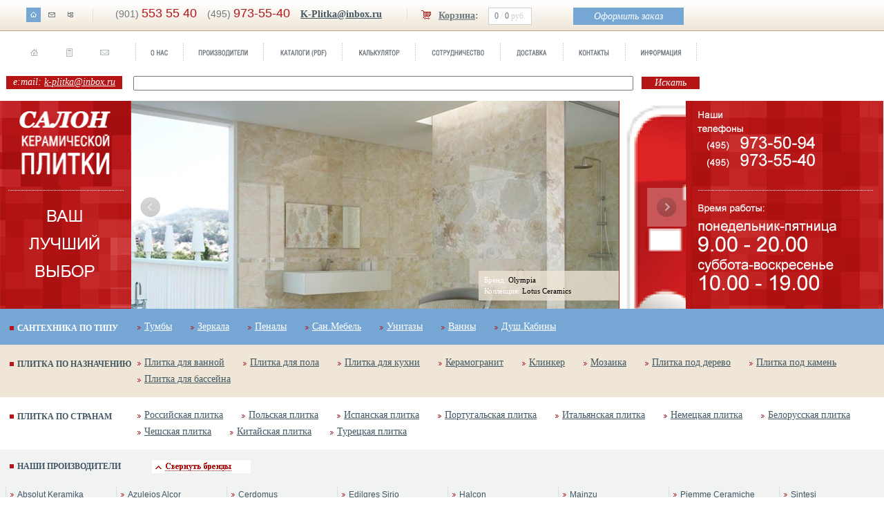

--- FILE ---
content_type: text/html; charset=Windows-1251
request_url: https://keramicheskaja-plitka.com/salon-plitki/collections/?c=1329
body_size: 11258
content:
<!DOCTYPE html PUBLIC "-//W3C//DTD XHTML 1.0 Transitional//EN"
    "http://www.w3.org/TR/xhtml1/DTD/xhtml1-transitional.dtd">

<html xmlns="http://www.w3.org/1999/xhtml" xml:lang="en" lang="en">

<head>
  <title>Pasion Lila Halcon - Испанская плитка - Пасион Лила Халькон: купить в Москве. Продажа 7 товаров коллекции по цене от 1474 до 1714 руб. за м&sup2;. У нас регулярно скидки, акции, распродажа. Стоимость, цены, прайс: смотрите на сайте.</title>
  <meta name="description" content="Испанская плитка Halcon Pasion Lila - Халькон Пасион Лила: купить в Москве у официального поставщика. Интернет-магазин с круглосуточным заказом, быстрая доставка по всей России." />
  <meta name="keywords" content="Pasion Lila, Halcon, Пасион Лила, Халькон, Испанская плитка" />
  <meta http-equiv="Content-Type" content="text/html; charset=Windows-1251" />
  <link rel="stylesheet" href="/style/sitestyle.css" type="text/css" />
  <link rel="stylesheet" href="/style/lsstyle.css" type="text/css" />
    <script type="text/javascript" src="/js/jquery.min.js"></script>
    <script type="text/javascript" src="/fancybox/jquery.fancybox-1.3.4.pack.js"></script>
    <script type="text/javascript" src="/fancybox/jquery.fancybox-1.3.4.pack.js"></script>
    <script type="text/javascript" src="/js/site/catalogsearch.js"></script>
    <script type="text/javascript" src="/js/jquery.bxslider.min.js"></script>
        <script type="text/javascript">
    <!--
       !window.jQuery && document.write('<script type="text/javascript" src="jquery-1.4.3.min.js"><\/script>');
    // -->
    </script>
    <script type="text/javascript" src="/fancybox/jquery.mousewheel-3.0.4.pack.js"></script>
    <link rel="stylesheet" type="text/css" href="/fancybox/jquery.fancybox-1.3.4.css" media="screen" />
    
    <link rel="shortcut icon" type="image/x-icon" href="/img/site_img/favicon.ico" />
    <link rel="icon" type="image/x-icon" href="/img/site_img/favicon.ico" />
    <script type="text/javascript" src="/js/lib_lite.js"></script>
    <script type="text/javascript" src="/js/site/menu.js"></script>

        <script type="text/javascript" src="/js/ajax.js"></script>
    <script type="text/javascript" src="/js/site/cart.js"></script>
        <script type="text/javascript" src="/js/site/cart_fly.js"></script>
                <script type="text/javascript">
    <!--
    $(document).ready(function() { $("a.catFoto").fancybox( {'transitionIn':'elastic','transitionOut':'elastic','speedIn':600,'speedOut':200, 'hideOnContentClick': true}); });
    // -->
    </script>
      
  <script type="text/javascript">
  <!--
  $(document).ready(function(){
      $(":header.bHdr").wrap("<table cellpadding='0' cellspacing='0' class='tbHdr'><tbody><tr><td style='width: 1000px'></td></tr></tbody></table>");
      $("table.tbHdr td").after("<td align='right' style='padding-bottom: 5px'><a href='javascript:void(0)'>Подробнее</a></td>");
      var onclick = $(".bHdr");
      var setOnclick = $(".tbHdr");
      for(i=0; i<onclick.length; i++){
        $(setOnclick[i]).attr("onclick",$(onclick[i]).attr("rel"));
      }
    });
    function toogle_norm(o)
    {
      $(o).next().toggle("fast");
      var aEl = $(o).children().children().children().next().children();
      if(aEl[0].innerHTML = (aEl[0].innerHTML == 'Подробнее') ? 'Скрыть' : 'Подробнее');
      $(o).toggleClass("tbHdrSel");
    }
    function toogle_next(o)
    {
      $(o).next().next().toggle("fast");
      var aEl = $(o).children().children().children().next().children();
      if(aEl[0].innerHTML = (aEl[0].innerHTML == 'Подробнее') ? 'Скрыть' : 'Подробнее');
      $(o).toggleClass("tbHdrSel");
    }
    $(document).ready(function() {
        $('.bxslider').bxSlider({speed:500,auto:true,autoStart:true,pause:5000,minSlides:2,maxSlides:4,pager:false});

        /* Разбиение списка производителей */
        $('div#divBMenu > ul').splitList(8);
    });
  // -->
  </script>
</head>
<body onLoad="initMenuCatalog();">

<div class="top-bar">
    <div class="top-bar_inside">
        <div class="top-bar_navigation">
            <a class="ic-nav-home active" href="/"></a>
            <a class="ic-nav-email" href="/salon-plitki/feedback/"></a>
            <a class="ic-nav-sitemap" href="#"></a>
        </div>
        <ul class="top-bar_contacts">
            <li><font>(901)</font> <big>553 55 40</big></li>
            <li><font>(495)</font> <big>973-55-40</big></li>
            <li><a href="#"><span class="__cf_email__" data-cfemail="e4afc9b4888d908f85a48d8a868b9cca9691">[email&#160;protected]</span></a></li>
        </ul>
        <div class="top-bar_basket" id="cartInfoObj"><!--
<a href="/salon-plitki/cart/">Корзина товаров:</a><br />
<span>0</span> товаров<br /><span>0</span> рублей
-->
<a href="javascript:void(0);" class="btn-blue">Оформить заказ</a>
<a href="/salon-plitki/cart/">Корзина</a>:
<div class="top-bar_counter">
    0 <font>/</font> 0 <font>руб.</font>
</div>
</div>
    </div>
</div>

<div class="mainDiv">
    <div class="mainMenu">
        <div class="icons">
            <a href="/"><img src="/img/icons/home.gif" width="13" height="12" alt="" /></a>
            <a href="/salon-plitki/calculator/"><img src="/img/icons/calc.gif" width="13" height="12" alt="" /></a>
            <a href="/salon-plitki/feedback/"><img src="/img/icons/mail.gif" width="13" height="12" alt="" /></a>
        </div>
        <div class="menu">
            <img src="/img/icons/tab1.gif" width="7" height="26" alt="" /><a href="/salon-plitki/aboutas/"><img src="/img/userimg/menu/menu1.gif" width="62" height="21" alt="" /></a><img src="/img/icons/tab1.gif" width="7" height="26" alt="" /><a href="/salon-plitki/brands/"><img src="/img/userimg/menu/menu2.gif" width="109" height="21" alt="" /></a><img src="/img/icons/tab1.gif" width="7" height="26" alt="" /><a href="/salon-plitki/catalogs/"><img src="/img/userimg/menu/menu3.gif" width="107" height="21" alt="" /></a><img src="/img/icons/tab1.gif" width="7" height="26" alt="" /><a href="/salon-plitki/calculator/"><img src="/img/userimg/menu/menu4.gif" width="99" height="21" alt="" /></a><img src="/img/icons/tab1.gif" width="7" height="26" alt="" /><a href="/salon-plitki/cooperation/"><img src="/img/userimg/menu/menu5.gif" width="116" height="21" alt="" /></a><img src="/img/icons/tab1.gif" width="7" height="26" alt="" /><a href="/salon-plitki/delivery/"><img src="/img/userimg/menu/menu6.gif" width="84" height="21" alt="" /></a><img src="/img/icons/tab1.gif" width="7" height="26" alt="" /><a href="/salon-plitki/contacts/"><img src="/img/userimg/menu/menu7.gif" width="83" height="21" alt="" /></a><img src="/img/icons/tab1.gif" width="7" height="26" alt="" /><a href="/salon-plitki/info/"><img src="/img/userimg/menu/menu8.gif" width="96" height="21" alt="" /></a><img src="/img/icons/tab1.gif" width="7" height="26" alt="" />            <form method="post" action="/salon-plitki/search/" name="fsearch" style="margin: 22px 0 15px 0">
  <input type="hidden" value="word" name="faction"/>
  <input type="hidden" name="w[]" value="all" />
  <input name="q" type="text" style="width: 716px; font: normal 12px tahoma" onkeyup="matchSearch(event);" value=""/><input type="submit" value="Искать" style="cursor: pointer; margin-left: 12px; border: none; background: #b61515; width: 84px; font: italic 14px 'Times New Roman'; color: #fff" />
</form>

        </div>
        <div class="head-mail">e:mail: <a href="/cdn-cgi/l/email-protection#42296f322e2b362923022b2c202d3a6c3037"><span class="__cf_email__" data-cfemail="107b3d607c79647b7150797e727f683e6265">[email&#160;protected]</span></a></div>
    </div>
    <div id="res_search" style="z-index: 10000; display:none; position:absolute; left:193px; top:85px; width:717px; background-color:#fff; border:1px solid #616161;"></div>
        <div class="head">
        <div class="left">
            <a href="/"><img src="/img/logo.gif" width="191" height="124" alt="" /></a>
        </div>
        <div class="right"></div>
        <div class="center">
            <div class="slider">
                <ul class="bxslider">
                                        <li>
                        <a href="/salon-plitki/collections/?c=1815"><img src="/upload/catalog/28/1caae3ec251baa1d7f70057977b91d6f.jpg" alt="Novabell"/>
                            <span class="slider-info">
                                <span>Бренд: <b>Magnifica</b></span>
                                <span>Коллекция:  <b>Novabell</b></span>
                            </span>
                        </a>
                    </li>
                                        <li>
                        <a href="/salon-plitki/collections/?c=1798"><img src="/upload/catalog/16/cifre_vodevil_interior001.jpg" alt="Cifre Ceramica"/>
                            <span class="slider-info">
                                <span>Бренд: <b>Vodevil</b></span>
                                <span>Коллекция:  <b>Cifre Ceramica</b></span>
                            </span>
                        </a>
                    </li>
                                        <li>
                        <a href="/salon-plitki/collections/?c=1792"><img src="/upload/catalog/12/lotus_olympia_diz_1_enl.jpg" alt="Lotus Ceramics"/>
                            <span class="slider-info">
                                <span>Бренд: <b>Olympia</b></span>
                                <span>Коллекция:  <b>Lotus Ceramics</b></span>
                            </span>
                        </a>
                    </li>
                                        <li>
                        <a href="/salon-plitki/collections/?c=1655"><img src="/upload/catalog/13/sk10(79)(101).png" alt="Cisa"/>
                            <span class="slider-info">
                                <span>Бренд: <b>Xilema</b></span>
                                <span>Коллекция:  <b>Cisa</b></span>
                            </span>
                        </a>
                    </li>
                                        <li>
                        <a href="/salon-plitki/collections/?c=1006"><img src="/upload/catalog/26/plaza_silk_beige_int-1.jpg" alt="Plaza"/>
                            <span class="slider-info">
                                <span>Бренд: <b>Silk beige</b></span>
                                <span>Коллекция:  <b>Plaza</b></span>
                            </span>
                        </a>
                    </li>
                                        <li>
                        <a href="/salon-plitki/collections/?c=180"><img src="/upload/catalog/6/sk10(20).png" alt="Aranda Ceramicas"/>
                            <span class="slider-info">
                                <span>Бренд: <b>Elegance</b></span>
                                <span>Коллекция:  <b>Aranda Ceramicas</b></span>
                            </span>
                        </a>
                    </li>
                                        <li>
                        <a href="/salon-plitki/collections/?c=1717"><img src="/upload/catalog/20/1321_big_719a1fe806e27d9ae7847e7952e91c15.jpg" alt="М-Квадрат"/>
                            <span class="slider-info">
                                <span>Бренд: <b>Капри</b></span>
                                <span>Коллекция:  <b>М-Квадрат</b></span>
                            </span>
                        </a>
                    </li>
                                        <li>
                        <a href="/salon-plitki/collections/?c=2183"><img src="/upload/catalog/0/4461CFEA-CEAF-4A61-BD31-652BEF40D3FA.png" alt="Absolut Keramika"/>
                            <span class="slider-info">
                                <span>Бренд: <b>CELEBES</b></span>
                                <span>Коллекция:  <b>Absolut Keramika</b></span>
                            </span>
                        </a>
                    </li>
                                        <li>
                        <a href="/salon-plitki/collections/?c=1274"><img src="/upload/catalog/10/sk10(15).png" alt="Ceramicalcora"/>
                            <span class="slider-info">
                                <span>Бренд: <b>Sahara</b></span>
                                <span>Коллекция:  <b>Ceramicalcora</b></span>
                            </span>
                        </a>
                    </li>
                                        <li>
                        <a href="/salon-plitki/collections/?c=306"><img src="/upload/catalog/7/161_big(1)(1).jpg" alt="Plaza"/>
                            <span class="slider-info">
                                <span>Бренд: <b>Majestic</b></span>
                                <span>Коллекция:  <b>Plaza</b></span>
                            </span>
                        </a>
                    </li>
                                    </ul>
            </div>
        </div>
    </div>
    <div class="countryMenu countryMenu-first" style="background:none repeat scroll 0 0 #75a6d4;">
        <div class="hdr"><strong>Сантехника по типу</strong></div>
        <div class="menu">
          <ul>
            <li><a href="http://san.keramicheskaja-plitka.com/shop/?cid=2">Тумбы</a></li>
            <li><a href="http://san.keramicheskaja-plitka.com/shop/?cid=3">Зеркала</a></li>
            <li><a href="http://san.keramicheskaja-plitka.com/shop/?cid=4">Пеналы</a></li>
            <li><a href="http://san.keramicheskaja-plitka.com/shop/?cid=5">Сан.Мебель</a></li>
            <li><a href="http://san.keramicheskaja-plitka.com/shop/?cid=6">Унитазы</a></li>
            <li><a href="http://san.keramicheskaja-plitka.com/shop/?cid=7">Ванны</a></li>
            <li><a href="http://san.keramicheskaja-plitka.com/shop/?cid=8">Душ.Кабины</a></li>
          </ul>
        </div>
    </div>
        <div class="countryMenu">
        <div class="hdr"><strong>Плитка по назначению</strong></div>
        <div class="menu">
            <ul>
                                <li><a href="/salon-plitki/collections/?s=plitka_dlja_vannoj">Плитка для ванной</a></li>
                                <li><a href="/salon-plitki/collections/?s=plitka_dlja_pola">Плитка для пола</a></li>
                                <li><a href="/salon-plitki/collections/?s=plitka_dlja_kuhni">Плитка для кухни</a></li>
                                <li><a href="/salon-plitki/collections/?s=keramogranit">Керамогранит</a></li>
                                <li><a href="/salon-plitki/collections/?s=klinker">Клинкер</a></li>
                                <li><a href="/salon-plitki/collections/?s=mozaika">Мозаика</a></li>
                                <li><a href="/salon-plitki/collections/?s=plitka_pod_derevo">Плитка под дерево</a></li>
                                <li><a href="/salon-plitki/collections/?s=plitka_pod_kamen">Плитка под камень</a></li>
                                <li><a href="/salon-plitki/collections/?s=plitka_dlja_bassejna">Плитка для бассейна</a></li>
                            </ul>
        </div>
    </div>

    <div class="countryMenu countryWhite">
        <div class="hdr"><strong>Плитка по странам</strong></div>
        <div class="menu">
            <ul>
                                                <li><a href="/salon-plitki/collections/?r=rossiiskayaplitka">Российская плитка</a></li>
                                                                <li><a href="/salon-plitki/collections/?r=polskayaplitka">Польская плитка</a></li>
                                                                <li><a href="/salon-plitki/collections/?r=ispanskayaplitka">Испанская плитка</a></li>
                                                                <li><a href="/salon-plitki/collections/?r=portygalskayaplitka">Португальская плитка</a></li>
                                                                <li><a href="/salon-plitki/collections/?r=italyanskayaplitka">Итальянская плитка</a></li>
                                                                <li><a href="/salon-plitki/collections/?r=nemeckayaplitka">Немецкая плитка</a></li>
                                                                <li><a href="/salon-plitki/collections/?r=belorysskayaplitka">Белорусская плитка</a></li>
                                                                <li><a href="/salon-plitki/collections/?r=cheshskayaplitka">Чешская плитка</a></li>
                                                                <li><a href="/salon-plitki/collections/?r=kitaiskayaplitka">Китайская плитка</a></li>
                                                                <li><a href="/salon-plitki/collections/?r=tyreckayaplitka">Турецкая плитка</a></li>
                                            </ul>
        </div>
    </div>
            <div class="brandsMenu">
                <noindex>
                <strong>Наши производители</strong>
                         <img id="imgBMenu" src="/img/catalog_menu_roll_close.png" alt="Развернуть - свернуть"  style="cursor:pointer; vertical-align:middle; margin-left:42px;" onClick="goMenuCatalog(this);"/>
                <div id="divBMenu"><ul><li><a href="/salon-plitki/collections/?b=absolutkeramika">Absolut Keramika</a></li><li><a href="/salon-plitki/collections/?b=adex">Adex</a></li><li><a href="/salon-plitki/collections/?b=alaplana">Alaplana</a></li><li><a href="/salon-plitki/collections/?b=aleluiaceramicas">Aleluia Ceramicas</a></li><li><a href="/salon-plitki/collections/?b=almera">Almera</a></li><li><a href="/salon-plitki/collections/?b=aparici">Aparici</a></li><li><a href="/salon-plitki/collections/?b=apavisa">Apavisa</a></li><li><a href="/salon-plitki/collections/?b=apeceramica">APE ceramica</a></li><li><a href="/salon-plitki/collections/?b=arandaceramicas">Aranda Ceramicas</a></li><li><a href="/salon-plitki/collections/?b=arcana">Arcana</a></li><li><a href="/salon-plitki/collections/?b=argenta">Argenta</a></li><li><a href="/salon-plitki/collections/?b=articer">ArtiCer</a></li><li><a href="/salon-plitki/collections/?b=ascot">Ascot</a></li><li><a href="/salon-plitki/collections/?b=atlantictiles">Atlantic Tiles</a></li><li><a href="/salon-plitki/collections/?b=atlasconcorde">Atlas Concorde</a></li><li><a href="/salon-plitki/collections/?b=atlasconcordeitaliya">Atlas Concorde (Италия)</a></li><li><a href="/salon-plitki/collections/?b=aureliaceramiche">Aurelia Ceramiche</a></li><li><a href="/salon-plitki/collections/?b=azahar">Azahar</a></li><li><a href="/salon-plitki/collections/?b=azteca">Azteca</a></li><li><a href="/salon-plitki/collections/?b=azulejosalcor">Azulejos Alcor</a></li><li><a href="/salon-plitki/collections/?b=azulejosbenadresa">Azulejos Benadresa</a></li><li><a href="/salon-plitki/collections/?b=azulejosmallol">Azulejos Mallol</a></li><li><a href="/salon-plitki/collections/?b=azulev">Azulev</a></li><li><a href="/salon-plitki/collections/?b=azuliber">Azuliber</a></li><li><a href="/salon-plitki/collections/?b=azulindusmarti">Azulindus & Marti</a></li><li><a href="/salon-plitki/collections/?b=azuvi">Azuvi</a></li><li><a href="/salon-plitki/collections/?b=bayker">BayKer</a></li><li><a href="/salon-plitki/collections/?b=belani">Belani</a></li><li><a href="/salon-plitki/collections/?b=bestile">Bestile</a></li><li><a href="/salon-plitki/collections/?b=blauceramica">Blau Ceramica</a></li><li><a href="/salon-plitki/collections/?b=capri">Capri</a></li><li><a href="/salon-plitki/collections/?b=carmenceramica">Carmen Ceramica</a></li><li><a href="/salon-plitki/collections/?b=ceracasa">Ceracasa</a></li><li><a href="/salon-plitki/collections/?b=ceramicmosaic">Ceramic Mosaic</a></li><li><a href="/salon-plitki/collections/?b=ceramicagomez">Ceramica Gomez</a></li><li><a href="/salon-plitki/collections/?b=ceramicalcora">Ceramicalcora</a></li><li><a href="/salon-plitki/collections/?b=ceramichebrennerospa">Ceramiche Brennero S.p.A.</a></li><li><a href="/salon-plitki/collections/?b=ceramichesupergres">Ceramiche Supergres</a></li><li><a href="/salon-plitki/collections/?b=cerdomus">Cerdomus</a></li><li><a href="/salon-plitki/collections/?b=cerrad">Cerrad</a></li><li><a href="/salon-plitki/collections/?b=cerrol">Cerrol</a></li><li><a href="/salon-plitki/collections/?b=cersanit">Cersanit</a></li><li><a href="/salon-plitki/collections/?b=cifreceramica">Cifre Ceramica</a></li><li><a href="/salon-plitki/collections/?b=cimic">Cimic</a></li><li><a href="/salon-plitki/collections/?b=circeramiche">CIR ceramiche</a></li><li><a href="/salon-plitki/collections/?b=cisa">Cisa</a></li><li><a href="/salon-plitki/collections/?b=codicer">Codicer</a></li><li><a href="/salon-plitki/collections/?b=cristacer">Cristacer</a></li><li><a href="/salon-plitki/collections/?b=decovita">Decovita</a></li><li><a href="/salon-plitki/collections/?b=delconca">Del Conca</a></li><li><a href="/salon-plitki/collections/?b=domino">Domino</a></li><li><a href="/salon-plitki/collections/?b=dualgres">Dual Gres</a></li><li><a href="/salon-plitki/collections/?b=dune">Dune</a></li><li><a href="/salon-plitki/collections/?b=ebesa">Ebesa</a></li><li><a href="/salon-plitki/collections/?b=ecoceramic">Ecoceramic</a></li><li><a href="/salon-plitki/collections/?b=edilcuoghi">Edilcuoghi</a></li><li><a href="/salon-plitki/collections/?b=edilgressirio">Edilgres Sirio</a></li><li><a href="/salon-plitki/collections/?b=elbarco">EL Barco</a></li><li><a href="/salon-plitki/collections/?b=elmolino">EL Molino</a></li><li><a href="/salon-plitki/collections/?b=eliosceramica">Elios ceramica</a></li><li><a href="/salon-plitki/collections/?b=emigres">Emigres</a></li><li><a href="/salon-plitki/collections/?b=epocaceramiche">Epoca ceramiche</a></li><li><a href="/salon-plitki/collections/?b=exagres">Exagres</a></li><li><a href="/salon-plitki/collections/?b=expotile">Expotile</a></li><li><a href="/salon-plitki/collections/?b=fabresa">Fabresa</a></li><li><a href="/salon-plitki/collections/?b=fanal">Fanal</a></li><li><a href="/salon-plitki/collections/?b=fapceramiche">FAP ceramiche</a></li><li><a href="/salon-plitki/collections/?b=flavikerpisa">Flaviker PI.SA</a></li><li><a href="/salon-plitki/collections/?b=gambarelli">Gambarelli</a></li><li><a href="/salon-plitki/collections/?b=gayafores">Gayafores</a></li><li><a href="/salon-plitki/collections/?b=geotiles">Geotiles</a></li><li><a href="/salon-plitki/collections/?b=glazurker">Glazurker</a></li><li><a href="/salon-plitki/collections/?b=grespania">Grespania</a></li><li><a href="/salon-plitki/collections/?b=guibosa">Guibosa</a></li><li><a href="/salon-plitki/collections/?b=halcon">Halcon</a></li><li><a href="/salon-plitki/collections/?b=hitom">Hitom</a></li><li><a href="/salon-plitki/collections/?b=ibero">Ibero</a></li><li><a href="/salon-plitki/collections/?b=infinityceramic">Infinity Ceramic</a></li><li><a href="/salon-plitki/collections/?b=italon">Italon</a></li><li><a href="/salon-plitki/collections/?b=ittceramic">ITT Ceramic</a></li><li><a href="/salon-plitki/collections/?b=jasba">Jasba</a></li><li><a href="/salon-plitki/collections/?b=keramamarazzi">Kerama Marazzi</a></li><li><a href="/salon-plitki/collections/?b=keramex">Keramex</a></li><li><a href="/salon-plitki/collections/?b=kerlifenavarti">Kerlife-Navarti</a></li><li><a href="/salon-plitki/collections/?b=keros">Keros</a></li><li><a href="/salon-plitki/collections/?b=laplatera">LaPlatera</a></li><li><a href="/salon-plitki/collections/?b=lasselsbergerrako">Lasselsberger/Rako</a></li><li><a href="/salon-plitki/collections/?b=latinaceramica">Latina Ceramica</a></li><li><a href="/salon-plitki/collections/?b=legendceramica">Legend ceramica</a></li><li><a href="/salon-plitki/collections/?b=lord">Lord</a></li><li><a href="/salon-plitki/collections/?b=lotusceramics">Lotus Ceramics</a></li><li><a href="/salon-plitki/collections/?b=loveceramic">Love ceramic</a></li><li><a href="/salon-plitki/collections/?b=mainzu">Mainzu</a></li><li><a href="/salon-plitki/collections/?b=majorca">Majorca</a></li><li><a href="/salon-plitki/collections/?b=mapisaceramica">Mapisa Ceramica</a></li><li><a href="/salon-plitki/collections/?b=marcacorona">Marca Corona</a></li><li><a href="/salon-plitki/collections/?b=mayolicaceramica">Mayolica Ceramica</a></li><li><a href="/salon-plitki/collections/?b=monopole">Monopole</a></li><li><a href="/salon-plitki/collections/?b=myrceramica">MYR Ceramica</a></li><li><a href="/salon-plitki/collections/?b=navarti">Navarti</a></li><li><a href="/salon-plitki/collections/?b=naxos">Naxos</a></li><li><a href="/salon-plitki/collections/?b=newker">NewKer</a></li><li><a href="/salon-plitki/collections/?b=novabell">Novabell</a></li><li><a href="/salon-plitki/collections/?b=novogres">Novogres</a></li><li><a href="/salon-plitki/collections/?b=onix">Onix</a></li><li><a href="/salon-plitki/collections/?b=oset">Oset</a></li><li><a href="/salon-plitki/collections/?b=pamesa">Pamesa</a></li><li><a href="/salon-plitki/collections/?b=paradyz">Paradyz</a></li><li><a href="/salon-plitki/collections/?b=peronda">Peronda</a></li><li><a href="/salon-plitki/collections/?b=petracers">Petracers</a></li><li><a href="/salon-plitki/collections/?b=piemmeceramiche">Piemme Ceramiche</a></li><li><a href="/salon-plitki/collections/?b=plaza">Plaza</a></li><li><a href="/salon-plitki/collections/?b=porcelanitedos">Porcelanite Dos</a></li><li><a href="/salon-plitki/collections/?b=porcelanosa">Porcelanosa</a></li><li><a href="/salon-plitki/collections/?b=prissmacer">Prissmacer</a></li><li><a href="/salon-plitki/collections/?b=qua">QUA</a></li><li><a href="/salon-plitki/collections/?b=realonda">Realonda</a></li><li><a href="/salon-plitki/collections/?b=robertocavalli">Roberto Cavalli</a></li><li><a href="/salon-plitki/collections/?b=roca">Roca</a></li><li><a href="/salon-plitki/collections/?b=rocersa">Rocersa</a></li><li><a href="/salon-plitki/collections/?b=rodnoe">Rodnoe</a></li><li><a href="/salon-plitki/collections/?b=rondine">Rondine</a></li><li><a href="/salon-plitki/collections/?b=sadon">Sadon</a></li><li><a href="/salon-plitki/collections/?b=saloniceramica">Saloni Ceramica</a></li><li><a href="/salon-plitki/collections/?b=sanprospero">Sanprospero</a></li><li><a href="/salon-plitki/collections/?b=sapo">Sapo</a></li><li><a href="/salon-plitki/collections/?b=serenissima">Serenissima</a></li><li><a href="/salon-plitki/collections/?b=sierragres">Sierragres</a></li><li><a href="/salon-plitki/collections/?b=sintesi">Sintesi</a></li><li><a href="/salon-plitki/collections/?b=slavazaitsev">Slava Zaitsev</a></li><li><a href="/salon-plitki/collections/?b=stnceramica">STN ceramica</a></li><li><a href="/salon-plitki/collections/?b=superceramica">Superceramica</a></li><li><a href="/salon-plitki/collections/?b=tauceramica">Tau Ceramica</a></li><li><a href="/salon-plitki/collections/?b=tecniceramica">Tecniceramica</a></li><li><a href="/salon-plitki/collections/?b=tiandi">Tiandi</a></li><li><a href="/salon-plitki/collections/?b=tubadzin">Tubadzin</a></li><li><a href="/salon-plitki/collections/?b=undefa">Undefa</a></li><li><a href="/salon-plitki/collections/?b=vallelunga">Vallelunga</a></li><li><a href="/salon-plitki/collections/?b=venus">Venus</a></li><li><a href="/salon-plitki/collections/?b=zirconio">Zirconio</a></li><li><a href="/salon-plitki/collections/?b=asa">А.С.А.</a></li><li><a href="/salon-plitki/collections/?b=berezakeramika">Березакерамика</a></li><li><a href="/salon-plitki/collections/?b=kerlaif">КЕРЛАЙФ</a></li><li><a href="/salon-plitki/collections/?b=mkvadrat">М-Квадрат</a></li><li><a href="/salon-plitki/collections/?b=nzkm">НЗКМ</a></li><li><a href="/salon-plitki/collections/?b=sokol">Сокол</a></li></ul></div>
                </noindex>
            </div>
            <div class="osnova">
        <div class="left">
                        <ul class="vizMenu">
                <li><a href="http://san.keramicheskaja-plitka.com/shop/?cid=2">Тумбы</a></li>
                <li><a href="http://san.keramicheskaja-plitka.com/shop/?cid=3">Зеркала</a></li>
                <li><a href="http://san.keramicheskaja-plitka.com/shop/?cid=4">Пеналы</a></li>
                <li><a href="http://san.keramicheskaja-plitka.com/shop/?cid=5">Сан.Мебель</a></li>
                <li><a href="http://san.keramicheskaja-plitka.com/shop/?cid=6">Унитазы</a></li>
                <li><a href="http://san.keramicheskaja-plitka.com/shop/?cid=7">Ванны</a></li>
                <li><a href="http://san.keramicheskaja-plitka.com/shop/?cid=8">Душ.Кабины</a></li>
            </ul>
            <br /><br />
                        <a href="/salon-plitki/calculator/"><img src="/img/calculator_viz.gif" alt="визуальный калькулятор" /></a>
                        <br /><br />
            <img src="/img/stock_viz.gif" alt="скидка 5 процентов" />
            <br />
                        <br />
            <a href="/salon-plitki/sale/"><img src="/img/discount_banner.gif" alt="" /></a>
                        <br />
            <img src="/img/banner_sbrf.jpg" alt="возможна оплата через Сбербанк России" />
                    </div>
        <div class="right">
                                    <div class="path"><a href="/">Главная страница</a>   >   <a href="?b=halcon">Коллекции бренда Halcon</a>   >   <span>Коллекция Pasion Lila</span></div>
                                    <h1>Pasion Lila Halcon - Испанская плитка - Пасион Лила Халькон</h1>




<!-- Одиночная коллекция
     keramicheskaja-plitka.com/salon-plitki/collections/?c=479
-->
<h2>Производитель Halcon</h2>
<!-- коллекция в калькуляторе -->
<form name="fcalc" action="/salon-plitki/calculator/" method="post">
    <input type="hidden" name="c" value="1329" />
    <p>Воспользуйтесь <a href="javascript:void(0);" onClick="document.forms['fcalc'].submit();">ВИЗУАЛЬНЫМ КАЛЬКУЛЯТОРОМ</a>! Расположите плитку это коллекции на полу и стенах <a href="javascript:void(0);" onClick="document.forms['fcalc'].submit();">СВОЕЙ</a> ванной и узнайте стоимость проекта.</p>
    <div style="padding-bottom:20px;">
        <input type="button" onClick="this.form.submit();" class="calc_btn red_btn" value="Рассчитать"/>
    </div>
</form>

<!-- изображения коллекции -->
<div class="collectionImg">
    <table cellpadding="0" cellspacing="0">
        <tr>
            <td valign="top" style="padding-right: 17px"><span>Галерея<br />коллекции</span></td>
            <td>
                                <a href="/upload/catalog/33/601x426-images-stories-Catalogue-Halcon-Pasion-AMB_ORGANZA_LILA_1(1).jpg" class="catFoto"><img src="/upload/catalog/33/sm_601x426-images-stories-Catalogue-Halcon-Pasion-AMB_ORGANZA_LILA_1(2).jpg" width="100" style="border: 4px solid #b6bbbe; margin-right: 22px;" /></a>
                            </td>
        </tr>
    </table>
</div>

<!-- итемы коллекции -->
<div style="overflow: hidden">
        <div style="width: 369px; float: left; margin: 0 0 53px 0; height: 228px">
        <table cellpadding="0" cellspacing="0" width="100%">
            <tr>
                <td width="150" align="center" valign="top">
                    <a href="/upload/catalog/33/493x253-images-stories-Catalogue-Halcon-Pasion-Organza_Blanco_31.6_X_60.jpg" class="catFoto" title="Organza Blanco">
                        <img src="/upload/catalog/33/pre_493x253-images-stories-Catalogue-Halcon-Pasion-Organza_Blanco_31.6_X_60.jpg" alt="Organza Blanco" border="0" style="margin-right: 3px" id="item-Image13702" />
                    </a>
                </td>
                <td valign="top" style="padding-left: 17px">
                    <p style="font: normal 18px Times New Roman; margin: 0 0 4px 0; width: 115px"><a href="/salon-plitki/collections/?c=1329&id=13702" style="color: #6f797e">Organza Blanco </a></p>
                    <p style="margin: 0">коллекция: Pasion Lila</p>
                    <p style="margin: 0">производитель: Испания</p>
                    <p style="margin: 0">размер(см):60x31,6</p>
                    <p style="margin: 0">назначение: настенная</p>
                    <p style="margin: 0">вид: керамическая плитка</p>
                    <p style="margin: 0">цена:&nbsp;1474&nbsp;руб. за м<sup>2</sup></p>
                </td>
            </tr>
            <tr>
                <td colspan="2" align="right" style="padding-top: 17px;">
                    <div id="cart13702Div" class="cartDiv">
                                                <input type="text" value="1" name="qty13702" id="qty13702" style="border: 1px solid #b6bbbe; color: #6f797e; font: normal 12px arial; width:30px; text-align: center"/>
                        <select style="font-size:11px; font-family:Verdana; width: auto; margin-right: 17px" name="qtyby13702" id="qtyby13702">
                                                        <option selected="selected" value="1">м2</option>
                                                        <option value="0">шт</option>
                        </select>
                        <a href="javascript:void(0)" onclick="addCart(13702);">В корзину</a>
                                          </div>
                </td>
            </tr>
        </table>
    </div>
        <div style="width: 369px; float: left; margin: 0 0 53px 0; height: 228px">
        <table cellpadding="0" cellspacing="0" width="100%">
            <tr>
                <td width="150" align="center" valign="top">
                    <a href="/upload/catalog/33/492x251-images-stories-Catalogue-Halcon-Pasion-Organza_Lila_31.6_X_60_.jpg" class="catFoto" title="Organza Lila">
                        <img src="/upload/catalog/33/pre_492x251-images-stories-Catalogue-Halcon-Pasion-Organza_Lila_31.6_X_60_.jpg" alt="Organza Lila" border="0" style="margin-right: 3px" id="item-Image13703" />
                    </a>
                </td>
                <td valign="top" style="padding-left: 17px">
                    <p style="font: normal 18px Times New Roman; margin: 0 0 4px 0; width: 115px"><a href="/salon-plitki/collections/?c=1329&id=13703" style="color: #6f797e">Organza Lila </a></p>
                    <p style="margin: 0">коллекция: Pasion Lila</p>
                    <p style="margin: 0">производитель: Испания</p>
                    <p style="margin: 0">размер(см):60x31,6</p>
                    <p style="margin: 0">назначение: настенная</p>
                    <p style="margin: 0">вид: керамическая плитка</p>
                    <p style="margin: 0">цена:&nbsp;1474&nbsp;руб. за м<sup>2</sup></p>
                </td>
            </tr>
            <tr>
                <td colspan="2" align="right" style="padding-top: 17px;">
                    <div id="cart13703Div" class="cartDiv">
                                                <input type="text" value="1" name="qty13703" id="qty13703" style="border: 1px solid #b6bbbe; color: #6f797e; font: normal 12px arial; width:30px; text-align: center"/>
                        <select style="font-size:11px; font-family:Verdana; width: auto; margin-right: 17px" name="qtyby13703" id="qtyby13703">
                                                        <option selected="selected" value="1">м2</option>
                                                        <option value="0">шт</option>
                        </select>
                        <a href="javascript:void(0)" onclick="addCart(13703);">В корзину</a>
                                          </div>
                </td>
            </tr>
        </table>
    </div>
        <div style="width: 369px; float: left; margin: 0 0 53px 0; height: 228px">
        <table cellpadding="0" cellspacing="0" width="100%">
            <tr>
                <td width="150" align="center" valign="top">
                    <a href="/upload/catalog/33/492x251-images-stories-Catalogue-Halcon-Pasion-Organza_rosa_31.6_X_60_.jpg" class="catFoto" title="Organza rosa">
                        <img src="/upload/catalog/33/pre_492x251-images-stories-Catalogue-Halcon-Pasion-Organza_rosa_31.6_X_60_.jpg" alt="Organza rosa" border="0" style="margin-right: 3px" id="item-Image13704" />
                    </a>
                </td>
                <td valign="top" style="padding-left: 17px">
                    <p style="font: normal 18px Times New Roman; margin: 0 0 4px 0; width: 115px"><a href="/salon-plitki/collections/?c=1329&id=13704" style="color: #6f797e">Organza rosa </a></p>
                    <p style="margin: 0">коллекция: Pasion Lila</p>
                    <p style="margin: 0">производитель: Испания</p>
                    <p style="margin: 0">размер(см):60x31,6</p>
                    <p style="margin: 0">назначение: настенная</p>
                    <p style="margin: 0">вид: керамическая плитка</p>
                    <p style="margin: 0">цена:&nbsp;1474&nbsp;руб. за м<sup>2</sup></p>
                </td>
            </tr>
            <tr>
                <td colspan="2" align="right" style="padding-top: 17px;">
                    <div id="cart13704Div" class="cartDiv">
                                                <input type="text" value="1" name="qty13704" id="qty13704" style="border: 1px solid #b6bbbe; color: #6f797e; font: normal 12px arial; width:30px; text-align: center"/>
                        <select style="font-size:11px; font-family:Verdana; width: auto; margin-right: 17px" name="qtyby13704" id="qtyby13704">
                                                        <option selected="selected" value="1">м2</option>
                                                        <option value="0">шт</option>
                        </select>
                        <a href="javascript:void(0)" onclick="addCart(13704);">В корзину</a>
                                          </div>
                </td>
            </tr>
        </table>
    </div>
        <div style="width: 369px; float: left; margin: 0 0 53px 0; height: 228px">
        <table cellpadding="0" cellspacing="0" width="100%">
            <tr>
                <td width="150" align="center" valign="top">
                    <a href="/upload/catalog/33/69x435-images-stories-Catalogue-Halcon-Pasion-Listelo_Pasion_2_Lila_10_X_60__.jpg" class="catFoto" title="Listelo Pasion Lila">
                        <img src="/upload/catalog/33/pre_69x435-images-stories-Catalogue-Halcon-Pasion-Listelo_Pasion_2_Lila_10_X_60__.jpg" alt="Listelo Pasion Lila" border="0" style="margin-right: 3px" id="item-Image13707" />
                    </a>
                </td>
                <td valign="top" style="padding-left: 17px">
                    <p style="font: normal 18px Times New Roman; margin: 0 0 4px 0; width: 115px"><a href="/salon-plitki/collections/?c=1329&id=13707" style="color: #6f797e">Listelo Pasion Lila </a></p>
                    <p style="margin: 0">коллекция: Pasion Lila</p>
                    <p style="margin: 0">производитель: Испания</p>
                    <p style="margin: 0">размер(см):10x60</p>
                    <p style="margin: 0">назначение: настенная</p>
                    <p style="margin: 0">вид: керамический бордюр</p>
                    <p style="margin: 0">цена:&nbsp;1007&nbsp;руб. за шт.</p>
                </td>
            </tr>
            <tr>
                <td colspan="2" align="right" style="padding-top: 17px;">
                    <div id="cart13707Div" class="cartDiv">
                                                <input type="text" value="1" name="qty13707" id="qty13707" style="border: 1px solid #b6bbbe; color: #6f797e; font: normal 12px arial; width:30px; text-align: center"/>
                        <select style="font-size:11px; font-family:Verdana; width: auto; margin-right: 17px" name="qtyby13707" id="qtyby13707">
                                                        <option value="0">шт</option>
                        </select>
                        <a href="javascript:void(0)" onclick="addCart(13707);">В корзину</a>
                                          </div>
                </td>
            </tr>
        </table>
    </div>
        <div style="width: 369px; float: left; margin: 0 0 53px 0; height: 228px">
        <table cellpadding="0" cellspacing="0" width="100%">
            <tr>
                <td width="150" align="center" valign="top">
                    <a href="/upload/catalog/33/200x200-images-stories-Catalogue-Halcon-Aire-Prisma-Lila-31,6-x-31,6.jpg" class="catFoto" title="Prisma Lila (2)">
                        <img src="/upload/catalog/33/pre_200x200-images-stories-Catalogue-Halcon-Aire-Prisma-Lila-31,6-x-31,6.jpg" alt="Prisma Lila (2)" border="0" style="margin-right: 3px" id="item-Image13708" />
                    </a>
                </td>
                <td valign="top" style="padding-left: 17px">
                    <p style="font: normal 18px Times New Roman; margin: 0 0 4px 0; width: 115px"><a href="/salon-plitki/collections/?c=1329&id=13708" style="color: #6f797e">Prisma Lila (2) </a></p>
                    <p style="margin: 0">коллекция: Pasion Lila</p>
                    <p style="margin: 0">производитель: Испания</p>
                    <p style="margin: 0">размер(см):33,8x33,8</p>
                    <p style="margin: 0">назначение: напольная</p>
                    <p style="margin: 0">вид: керамическая плитка</p>
                    <p style="margin: 0">цена:&nbsp;1714&nbsp;руб. за м<sup>2</sup></p>
                </td>
            </tr>
            <tr>
                <td colspan="2" align="right" style="padding-top: 17px;">
                    <div id="cart13708Div" class="cartDiv">
                                                <input type="text" value="1" name="qty13708" id="qty13708" style="border: 1px solid #b6bbbe; color: #6f797e; font: normal 12px arial; width:30px; text-align: center"/>
                        <select style="font-size:11px; font-family:Verdana; width: auto; margin-right: 17px" name="qtyby13708" id="qtyby13708">
                                                        <option selected="selected" value="1">м2</option>
                                                        <option value="0">шт</option>
                        </select>
                        <a href="javascript:void(0)" onclick="addCart(13708);">В корзину</a>
                                          </div>
                </td>
            </tr>
        </table>
    </div>
        <div style="width: 369px; float: left; margin: 0 0 53px 0; height: 228px">
        <table cellpadding="0" cellspacing="0" width="100%">
            <tr>
                <td width="150" align="center" valign="top">
                    <a href="/upload/catalog/0/2(3).jpg" class="catFoto" title="Decor Pasion 1 Lila">
                        <img src="/upload/catalog/0/pre_2(3).jpg" alt="Decor Pasion 1 Lila" border="0" style="margin-right: 3px" id="item-Image13711" />
                    </a>
                </td>
                <td valign="top" style="padding-left: 17px">
                    <p style="font: normal 18px Times New Roman; margin: 0 0 4px 0; width: 115px"><a href="/salon-plitki/collections/?c=1329&id=13711" style="color: #6f797e">Decor Pasion 1 Lila </a></p>
                    <p style="margin: 0">коллекция: Pasion Lila</p>
                    <p style="margin: 0">производитель: Испания</p>
                    <p style="margin: 0">размер(см):63,2x60</p>
                    <p style="margin: 0">назначение: настенная</p>
                    <p style="margin: 0">вид: керамическое декоративное панно</p>
                    <p style="margin: 0">цена:&nbsp;4187&nbsp;руб. за шт.</p>
                </td>
            </tr>
            <tr>
                <td colspan="2" align="right" style="padding-top: 17px;">
                    <div id="cart13711Div" class="cartDiv">
                                                <input type="text" value="1" name="qty13711" id="qty13711" style="border: 1px solid #b6bbbe; color: #6f797e; font: normal 12px arial; width:30px; text-align: center"/>
                        <select style="font-size:11px; font-family:Verdana; width: auto; margin-right: 17px" name="qtyby13711" id="qtyby13711">
                                                        <option value="0">шт</option>
                        </select>
                        <a href="javascript:void(0)" onclick="addCart(13711);">В корзину</a>
                                          </div>
                </td>
            </tr>
        </table>
    </div>
        <div style="width: 369px; float: left; margin: 0 0 53px 0; height: 228px">
        <table cellpadding="0" cellspacing="0" width="100%">
            <tr>
                <td width="150" align="center" valign="top">
                    <a href="/upload/catalog/0/1(8).jpg" class="catFoto" title="Decor Pasion 2 Lila">
                        <img src="/upload/catalog/0/pre_1(8).jpg" alt="Decor Pasion 2 Lila" border="0" style="margin-right: 3px" id="item-Image13712" />
                    </a>
                </td>
                <td valign="top" style="padding-left: 17px">
                    <p style="font: normal 18px Times New Roman; margin: 0 0 4px 0; width: 115px"><a href="/salon-plitki/collections/?c=1329&id=13712" style="color: #6f797e">Decor Pasion 2 Lila </a></p>
                    <p style="margin: 0">коллекция: Pasion Lila</p>
                    <p style="margin: 0">производитель: Испания</p>
                    <p style="margin: 0">размер(см):63,2x60</p>
                    <p style="margin: 0">назначение: настенная</p>
                    <p style="margin: 0">вид: керамическое декоративное панно</p>
                    <p style="margin: 0">цена:&nbsp;4187&nbsp;руб. за шт.</p>
                </td>
            </tr>
            <tr>
                <td colspan="2" align="right" style="padding-top: 17px;">
                    <div id="cart13712Div" class="cartDiv">
                                                <input type="text" value="1" name="qty13712" id="qty13712" style="border: 1px solid #b6bbbe; color: #6f797e; font: normal 12px arial; width:30px; text-align: center"/>
                        <select style="font-size:11px; font-family:Verdana; width: auto; margin-right: 17px" name="qtyby13712" id="qtyby13712">
                                                        <option value="0">шт</option>
                        </select>
                        <a href="javascript:void(0)" onclick="addCart(13712);">В корзину</a>
                                          </div>
                </td>
            </tr>
        </table>
    </div>
    </div>



<!-- Описание чего-то из шаблона -->
<div class="collection-text" id="divbody">Испанская плитка Halcon серии Pasion Lila будет наилучшим вариантом для для вашей квартиры так как соотношение цены, эксплуатационных характеристик, дизайна и качества делают керамическую плитку серии Pasion Lila весьма интересной тем покупателям нашего интернет-ресурса, которым подходит ее стиль и стоимость в прайсе. Наряду с другими коллекциями плитки на Пасион Лила практически всегда распространяются скидки, акции, распродажа. коллекция Pasion Lila включает 7 позиций по цене от 1474 до 1714 руб. за м&sup2;. В простом в использовании визуальном калькуляторе в нашем интернет-салоне вы можете посмотреть, как керамическая плитка Пасион Лила будет располагаться на стенах и полу вашей кухни или ванной комнаты. Указывая размеры вашего помещения, меняя схему расположения плитки, количество рядов плитки, количество бордюров, подставляя в нужном количестве штучные декоративные плитки, вы сможете во всех деталях воспроизвести такое оформление, которое придется вам по вкусу. При этом вы сможете точно узнать и стоимость вашего проекта, а также сразу оформить заказ на него через корзину нашего интернет-ресурса. Оформленный заказ будет быстро доставлен по Москве, Московской области и всей России. Если вы где-то нашли керамическую плитку Pasion Lila дешевле, обязательно сообщите нам об этом. Мы тщательно следим за конкурентностью цен в нашем прайсе и предложим вам интересную стоимость на эту коллекцию. Мы всегда рады вашему звонку и наши грамотные консультанты помогут вам быстро выбрать наиболее подходящую для вашей квартиры плитку. Испанская плитка Pasion Lila Halcon - отличный вариант, но у нас есть и сотни других линеек керамической плитки.</div>
                                                                                                            
                    </div>
    </div>
    <div class="footer">
        <div class="bottomMenu"><a href="/salon-plitki/aboutas/">О нас</a><a href="/salon-plitki/brands/">Производители керамической плитки</a><a href="/salon-plitki/catalogs/">Каталоги (pdf)</a><a href="/salon-plitki/calculator/">Калькулятор</a><a href="/salon-plitki/cooperation/">Сотрудничество</a><a href="/salon-plitki/delivery/">Доставка</a><a href="/salon-plitki/contacts/">Контакты</a><a href="/salon-plitki/info/">Информация</a></div>
        <div class="footerDiv">
            <div class="left">
                <b>Контакты</b><br />
                8-495-973-50-94<br />
                8-495-973-55-40<br />
                <a href="/cdn-cgi/l/email-protection#165d3b467a7f627d77567f7874796e386463296563747c7375622b"><span class="__cf_email__" data-cfemail="da91f78ab6b3aeb1bb9ab3b4b8b5a2f4a8af">[email&#160;protected]</span></a>
            </div>
            <div class="right">
                <table width="100%" cellpadding="0" cellspacing="0">
                  <tr>
                    <td class="w33" style="padding-top: 2px"><div class="linkservice">
    <div>
        <div class="copyr1" style="padding-top:0px; text-align:left; margin-left:40px">
                    </div>
                        <b>Сайты-партнеры:</b>
        <table border="0" cellpadding="0" cellspacing="0" width="100%">
                        <tr>
                                <td valign="top">
                    <span style="font-size:10px"><span class="qwerty">РБУ-1 <a href="http://www.rbu-1.ru">бетон</a> - <a href="http://www.rbu-1.ru">производство бетона</a>, <a href="http://www.rbu-1.ru/rbu/services/">продажа бетона</a>, <a href="http://www.rbu-1.ru">доставка бетона</a></span></span>                </td>
                            </tr>
                    </table>
                        <div class="text" style="margin-top:8px;"></div>
        <table border="0" cellpadding="0" cellspacing="0">
                        <tr>
                                <td valign="top" align="center">
                    <span class="text" style="font-size:10px"><!-- Yandex.Metrika counter -->
<script data-cfasync="false" src="/cdn-cgi/scripts/5c5dd728/cloudflare-static/email-decode.min.js"></script><script type="text/javascript">
(function (d, w, c) {
    (w[c] = w[c] || []).push(function() {
        try {
            w.yaCounter21272353 = new Ya.Metrika({id:21272353,
                    webvisor:true,
                    clickmap:true,
                    trackLinks:true,
                    accurateTrackBounce:true});
        } catch(e) { }
    });

    var n = d.getElementsByTagName("script")[0],
        s = d.createElement("script"),
        f = function () { n.parentNode.insertBefore(s, n); };
    s.type = "text/javascript";
    s.async = true;
    s.src = (d.location.protocol == "https:" ? "https:" : "http:") + "//mc.yandex.ru/metrika/watch.js";

    if (w.opera == "[object Opera]") {
        d.addEventListener("DOMContentLoaded", f, false);
    } else { f(); }
})(document, window, "yandex_metrika_callbacks");
</script>
<!-- /Yandex.Metrika counter --></span>                </td>
                                <td valign="top" align="center">
                    <span class="text" style="font-size:10px">                    <!-- b2b-broker.ru -->
                    <script language="javascript">
                    qs="itemid=478952&mr="+Math.random()+"&r="+escape(document.referrer)+"&pg="+escape(window.location.href); qs+="&c="+(document.cookie?"Y":"N");
                    </script>
                    <script language="javascript1.1">
                    qs+="&j="+(navigator.javaEnabled()?"Y":"N")
                    </script>
                    <script language="javascript1.2">
                    qs+="&sw="+screen.width+'&sh='+screen.height+"&px="+(((navigator.appName.substring(0,3)=="Mic"))?
                    screen.colorDepth:screen.pixelDepth);
                    </script>
                    <script language="javascript">
                    document.write("<a href='http://www.b2b-broker.ru/' target='_top'><img "+
                    " src='http://www.b2b-broker.ru/img/button_def.gif?"+
                    qs+"' border=0 width=88 height=31 alt='b2b-broker' title='b2b-broker - рейтинг сайтов, каталог интернет ресурсов, счетчик посещаемости'></a>")
                    </script>
                    <noscript>
                        <a href="http://www.b2b-broker.ru/" target="_top">
                            <img src="http://www.b2b-broker.ru/img/button_def.gif" border="0" width="88" height="31" alt="b2b-broker - рейтинг сайтов, каталог интернет ресурсов, счетчик посещаемости" title="b2b-broker - рейтинг сайтов, каталог интернет ресурсов, счетчик посещаемости">
                        </a>
                    </noscript>
                    <!-- /b2b-broker.ru -->
                </span>                </td>
                                <td valign="top" align="center">
                    <span class="text" style="font-size:10px"><!-- Faststart -->
<script language="javascript">qs="itemid=478952&mr="+Math.random()+"&r="+escape(document.referrer)+"&pg="+escape(window.location.href); qs+="&c="+(document.cookie?"Y":"N");</script><script language="javascript1.1">qs+="&j="+(navigator.javaEnabled()?"Y":"N")</script><script language="javascript1.2">qs+="&sw="+screen.width+'&sh='+screen.height+"&px="+(((navigator.appName.substring(0,3)=="Mic")) ? screen.colorDepth : screen.pixelDepth);</script><script language="javascript">document.write("<a href='http://www.faststart.ru/' target='_top'><img "+" src='http://www.faststart.ru/img/button_c1_14.gif?"+qs+"' border=0 width=88 height=31 alt='Faststart' title='Faststart - рейтинг сайтов, каталог интернет ресурсов, счетчик посещаемости'></a>")</script>
<noscript><a href="http://www.faststart.ru/" target="_top"><img src="http://www.faststart.ru/img/button_c1_14.gif" border="0" width="88" height="31" alt="Faststart - рейтинг сайтов, каталог интернет ресурсов, счетчик посещаемости" title="Faststart - рейтинг сайтов, каталог интернет ресурсов, счетчик посещаемости"></a></noscript>
<!-- /Faststart -->
                </span>                </td>
                                <td valign="top" align="center">
                    <span class="text" style="font-size:10px"><!-- HotLog -->
<script type="text/javascript" language="javascript">
hotlog_js="1.0"; hotlog_r=""+Math.random()+"&s=2110027&im=357&r="+
escape(document.referrer)+"&pg="+escape(window.location.href);
</script>
<script type="text/javascript" language="javascript1.1">
hotlog_js="1.1"; hotlog_r+="&j="+(navigator.javaEnabled()?"Y":"N");
</script>
<script type="text/javascript" language="javascript1.2">
hotlog_js="1.2"; hotlog_r+="&wh="+screen.width+"x"+screen.height+"&px="+
(((navigator.appName.substring(0,3)=="Mic"))?screen.colorDepth:screen.pixelDepth);
</script>
<script type="text/javascript" language="javascript1.3">
hotlog_js="1.3";
</script>
<script type="text/javascript" language="javascript">
hotlog_r+="&js="+hotlog_js;
document.write('<a href="http://click.hotlog.ru/?2110027" target="_blank"><img '+
'src="http://hit36.hotlog.ru/cgi-bin/hotlog/count?'+
hotlog_r+'" border="0" width="88" height="31" alt="HotLog"><\/a>');
</script>
<noscript>
<a href="http://click.hotlog.ru/?2110027" target="_blank"><img
src="http://hit36.hotlog.ru/cgi-bin/hotlog/count?s=2110027&im=357" border="0"
width="88" height="31" alt="HotLog"></a>
</noscript>
<!-- /HotLog --></span>                </td>
                                <td valign="top" align="center">
                    <span class="text" style="font-size:10px"><!-- begin of Top100 code -->

<script id="top100Counter" type="text/javascript" src="https://counter.rambler.ru/top100.jcn?2336765"></script>
<noscript>
<a href="http://top100.rambler.ru/navi/2336765/">
<img src="http://counter.rambler.ru/top100.cnt?2336765" alt="Rambler's Top100" border="0" />
</a>

</noscript>
<!-- end of Top100 code --></span>                </td>
                            </tr>
                        <tr>
                                <td valign="top" align="center">
                    <span class="text" style="font-size:10px"><!--Rating@Mail.ru counter-->
<script language="javascript"><!--
d=document;var a='';a+=';r='+escape(d.referrer);js=10;//--></script>
<script language="javascript1.1"><!--
a+=';j='+navigator.javaEnabled();js=11;//--></script>
<script language="javascript1.2"><!--
s=screen;a+=';s='+s.width+'*'+s.height;
a+=';d='+(s.colorDepth?s.colorDepth:s.pixelDepth);js=12;//--></script>
<script language="javascript1.3"><!--
js=13;//--></script><script language="javascript" type="text/javascript"><!--
d.write('<a href="http://top.mail.ru/jump?from=1943802" target="_top">'+
'<img src="http://d8.ca.bd.a1.top.mail.ru/counter?id=1943802;t=52;js='+js+
a+';rand='+Math.random()+'" alt="Рейтинг@Mail.ru" border="0" '+
'height="31" width="88"><\/a>');if(11<js)d.write('<'+'!-- ');//--></script>
<noscript><a target="_top" href="http://top.mail.ru/jump?from=1943802">
<img src="http://d8.ca.bd.a1.top.mail.ru/counter?js=na;id=1943802;t=52" 
height="31" width="88" border="0" alt="Рейтинг@Mail.ru"></a></noscript>
<script language="javascript" type="text/javascript"><!--
if(11<js)d.write('--'+'>');//--></script>
<!--// Rating@Mail.ru counter--></span>                </td>
                                <td valign="top" align="center">
                                    </td>
                                <td valign="top" align="center">
                                    </td>
                                <td valign="top" align="center">
                                    </td>
                                <td valign="top" align="center">
                                    </td>
                            </tr>
                    </table>
            </div>
</div>
</td>
                    <td class="w33"><b>© 2010–2026 keramicheskaja-plitka.com</b><br />Интернет магазин по продаже керамической плитки:<br />испанской, итальянской, польской, белорусской, литовской, португальской, российской, украинской, чешской.<br />Визуальный калькулятор расчета заказа плитки с онлайн заказом.</td>
                    <td class="w33">
                        <table cellpadding="0" cellspacing="0">
                          <tr>
                            <td><a href="http://www.smartsoft.ru/"><img src="/img/sm_logo.gif" width="98" height="30" alt="" /></a></td>
                            <td><img src="/img/tab1.gif" width="1" height="30" alt="" style="margin: 0 15px" /></td>
                            <td>Разработка и<br />создание сайта<br /><a href="http://www.smartsoft.ru/" style="color: #009bca">SmartSoft</a></td>
                          </tr>
                        </table>
                    </td>
                  </tr>
                </table>
            </div>
        </div>
    </div>
</div>

<script defer src="https://static.cloudflareinsights.com/beacon.min.js/vcd15cbe7772f49c399c6a5babf22c1241717689176015" integrity="sha512-ZpsOmlRQV6y907TI0dKBHq9Md29nnaEIPlkf84rnaERnq6zvWvPUqr2ft8M1aS28oN72PdrCzSjY4U6VaAw1EQ==" data-cf-beacon='{"version":"2024.11.0","token":"bc9dad8fccd747f8898fc861692a3ee5","r":1,"server_timing":{"name":{"cfCacheStatus":true,"cfEdge":true,"cfExtPri":true,"cfL4":true,"cfOrigin":true,"cfSpeedBrain":true},"location_startswith":null}}' crossorigin="anonymous"></script>
</body>

</html>


--- FILE ---
content_type: text/css
request_url: https://keramicheskaja-plitka.com/style/sitestyle.css
body_size: 3517
content:
body{ margin: 0; padding: 0; background: #fff; font: normal 12px arial; color: #6f797e }
.mainDiv{ position: relative;
padding:45px 0 0 0; }
a{ color: #b61515 }
a:hover{ text-decoration: none }
a img{ border: 0 }
.mainMenu{ height: 101px; overflow: hidden;  position: relative  }
.mainMenu div.icons{ margin: 25px 0 0 43px; float: left }
.mainMenu div.icons img{ margin-right: 35px; }
.mainMenu div.menu{ vertical-align: middle; float: left; margin-top: 17px; }
.mainMenu div.menu img{ vertical-align: middle }

.head{ overflow: hidden; height:301px }
.head div{ height: 100% }
.head div.left{ float: left; width: 190px; background: url(/img/bg/bg2.png) 0 100% no-repeat;  }
.head div.right{ float: right; width: 287px; background: url(/img/bg/phone_bg.jpg) no-repeat; }
.head div.center{ /* background: url(/img/bg/hdr_viz.jpg) repeat-x;  */ margin: 0 287px 0 190px; position: relative }
/*
.head div.center div{ position: absolute; top: 0; left: 0; opacity: 0; filter: alpha(opacity='0');  }
*/
.head div.center div.nopa{ z-index: 1000;  }


.head-mail { position: absolute; top:65px; left:9px; height:19px; line-height:17px; color:#fff; font-size:14px; font-family:Times New Roman; font-style:italic;
padding:0 10px 0 10px;background: #b61515    }
.head-mail a { color:#fff;}


/* top banner
----------------------------------*/
.slider { position: relative; z-index:900}
.bxslider { position: relative; z-index:1000; padding:0; margin:0; list-style:none;}
.bxslider li { width:auto !important; height:302px; border-right:1px solid #b71517 }

.bxslider li .slider-info { position: absolute; bottom:13px; right:0; font-size:11px; font-family:Georgia; color:#fff; width: 190px; padding:7px 5px 4px 8px;
 background: url(/img/bg/bg3.png); }
.bxslider li .slider-info span { display:block; padding:0 0 4px 0}
.bxslider li .slider-info b { color:#000; font-weight:normal}




.slider .bx-prev, .slider .bx-next {  overflow: hidden; text-indent:-333em;
top:126px;
height: 56px;
position: absolute;
width: 56px;
z-index: 1000;}
.slider .bx-prev {background: url('/img/banner_main_arrows.png') no-repeat 0px 0px; text-decoration: none;}
.slider .bx-prev:hover {background: url('/img/banner_main_arrows.png') no-repeat 0px -56px;}
.slider .bx-next {right: 0px;}
.slider .bx-next {background: url('/img/banner_main_arrows.png') no-repeat -56px 0px; text-decoration: none;}
.slider .bx-next:hover {background: url('/img/banner_main_arrows.png') no-repeat -56px -56px;}


.countryMenu-first { color:#fff !important}
.countryMenu-first a { color:#fff !important}
.countryMenu-first .hdr strong { color:#fff !important}


.countryMenu{ overflow: hidden; padding: 14px 0; background: #efe6d7 }
.countryWhite{ background: #fff }
.countryMenu .hdr{ float: left; margin-top: 7px; }
.countryMenu .hdr strong, .brandsMenu strong{ font: bold 12px 'Times New Roman'; color: #425863; background: url(/img/bg/bull1.gif) 0% 4px no-repeat; text-transform: uppercase; padding-left: 11px; margin-left: 14px; }
.countryMenu .menu{ margin-left: 191px;  }
.countryMenu .menu ul, .brandsMenu div ul{ margin: 0; padding: 0; list-style: none }
.countryMenu .menu ul li{ float: left; padding-left: 10px; background: url(/img/bg/bull2.gif) 0% 7px no-repeat; font: normal 14px 'Times New Roman'; margin: 4px 19px 4px 8px; color: #fff }
.countryMenu .menu ul li a{ color: #425863 }
.countryMenu .menu ul li.sel a, .countryMenu .menu ul li.sel a:hover{ color: #fff }
.countryMenu .menu ul li a:hover{ color: #b61515; text-decoration: none }

.brandsMenu{ background: #f1f2f2; overflow: hidden; padding-top: 15px; padding-bottom: 10px; }

DIV#divBMenu {
 overflow: hidden;
 position: relative;
}
    DIV#divBMenu > UL {
     float: left;
     list-style: none outside none;
     margin: 0px;
     padding: 20px 2px 20px 8px;
     width: -moz-calc(100%/8 - 10px);
     width: -webkit-calc(100%/8 - 10px);
     width: calc(100%/8 - 10px);
    }
        DIV#divBMenu LI {
         background: url('/img/bg/bull2.gif') no-repeat 6px 9px;
         border-left: 1px dotted #cdcece;
         padding: 4px 4px 4px 16px;
         position: relative;
        }
        DIV#divBMenu LI.sel {
         background-color: #b61515;
         background-image: url('/img/bg/bull3.gif');
        }
            DIV#divBMenu A {
             color: #425863;
            }
            DIV#divBMenu LI.sel A {
             color: #ffffff;
            }
            
.countryMenu .menu ul li.sel{ color: #fff; background: url('/img/bg/bull3.gif') 6px 9px no-repeat #b61515; }
.countryMenu .menu ul li.sel{ padding: 3px 8px 4px 16px; margin-top: 0; margin-bottom: 0; background: url('/img/bg/bull3.gif') 6px 10px no-repeat #b61515; }

.osnova { margin-top: 1px; background: url(/img/bg/osnova_bg.jpg) no-repeat; overflow: hidden; }
.osnova .left{ width: 191px; float: left }
.osnova .right{ margin-left: 191px; padding: 21px 0 45px 16px; margin-right: 20px }
.osnova .right h1{ font: normal 28px 'Times New Roman'; color: #b61515; margin-bottom: 18px; }
.osnova .right h2{ font: normal 22px 'Times New Roman'; color: #6f797e; font-style: italic; border-bottom: 1px solid #b61515; padding-bottom: 3px; margin-bottom: 7px }
.osnova .right h3{ font: normal 18px 'Times New Roman'; color: #6f797e; margin: 0 0 10px 0 }
.osnova .right p{ line-height: 20px; margin-top: 27px }
.osnova .right ul{ margin: 25px 0 25px 0; padding: 0; list-style: none }
.osnova .right ul li{ padding-left: 22px; background: url(/img/bull1.gif) 0% 7px no-repeat; margin-bottom: 17px }

div.path { font-size: 11px }
div.path a { color: #6f797e }
div.path span { color: #fff; background: #b6bbbe; padding: 2px 4px }

/*
div#cartInfoObj{ position: absolute; top: 90px; right: 20px; width: 170px; height: 69px; background: url(/img/bg/cart_info_bg.gif); font: normal 14px 'Times New Roman'; color: #000; padding: 10px 0 0 13px }
div#cartInfoObj span{ font-size: 18px }
div#cartInfoObj a{ font-size: 16px; font-weight: bold; color: #b61515 }
*/

.bottomMenu{ padding-left: 211px; background: #cfd7db; color: #45464b; font: normal 9px/28px Tahoma  }
.bottomMenu a{ color: #45464b; margin-right: 48px  }
.footerDiv .left{ float: left; width: 170px; line-height: 20px; color: #000; padding-left: 41px }
.footerDiv .left, .footerDiv .right{ color: #000 }
.footerDiv .left b, .footerDiv .right b{ font-weight: bold; text-transform: uppercase; }
.footerDiv .left a{ color: #b61515 }
.footerDiv .right{ margin-left: 211px; }
.footerDiv .right table td.w33{ width: 33.3%; vertical-align: top }
.footerDiv .right table td.w33 td{ font: bold 10px arial; color: #808080  }
.footerDiv { padding: 15px 0 29px 0; font-size: 11px; overflow: hidden; }

.collectionImg{ font: normal 16px 'Times New Roman'; color: #6f797e; border-top: 1px solid #ececec; border-bottom: 1px solid #ececec; padding: 13px 0 13px 0; margin-bottom: 35px }
div.cartDiv a{ font: italic 18px 'Times New Roman'; color: #b61515; background: url(/img/icons/cart_ico.gif) 0% 3px no-repeat; padding-left: 20px; margin-right: 105px }
div.cartDiv a.cartLink{ font: italic 18px 'Times New Roman'; color: #425863; background: url(/img/icons/arrow1.gif) 100% 12px no-repeat #f1f2f2; padding: 3px 26px 3px 6px; margin-right: 55px }

 .cartTable, .orderTable { font-family: 'Times New Roman' }
 .cartTable th{ text-align: left; font-size: 16px; color: #425863; background: #f1f2f2; font-weight: normal; padding: 14px 8px }
 .cartTable td{ font-size: 14px; color: #000; padding: 14px 8px; border-bottom: 1px solid #d9d9d9 }
 .cartTable td b{ font-weight: normal; font-size: 18px }
 .cartTable td p{ font: normal 12px 'Times New Roman'; color: #6f797e; margin: 4px 0 0 0 !important }
 .cartTable td p{ font-size: 14px }
 .cartTable tfoot td { border: none }
 .cartTable tfoot td p { color: #000 }

.clearCart, .recalcCart, .sendCart{ font: italic 18px/22px 'Times New Roman'; padding-right: 25px; margin-right: 20px; }
.sendCart{ color: #fff; background: url(/img/icons/send.gif) 0% 50% no-repeat; padding: 0 20px 3px 5px; }
.clearCart{ background: url(/img/icons/del.gif) 100% 50% no-repeat; }
.recalcCart{ background: url(/img/icons/recalc.gif) 100% 50% no-repeat }

.orderTable td{ font: normal 14px 'Times New Roman'; color: #425863 }
.orderTable td span{ color: #b61515 }
.orderTable input[type='text'], .orderTable textarea{ width: 510px; border: 1px solid #b5babd; color: #425863; font: normal 12px arial }
.orderTable textarea{ height: 79px }
.orderTable .red_btn{ font: italic 18px 'Times New Roman'; color: #b61515; border: none; background: none; text-align: left; margin: 0; padding: 0; text-decoration: underline }

.calc { color: #6f797e }
.calc h1{ font: normal 24px 'Times New Roman'; color: #b61515 }
.calc p.intro{ font-size: 14px; font-family: Arial; }
.calc p.steps{ font-size: 22px; font-family: 'Times New Roman'; font-style: italic; border-bottom: 1px solid #b61515; line-height: 25px; padding-bottom: 4px }
.calc p.steps b{ color: #b61515; color: #b61515; font: bold 12px Arial }
.calc tr.border td{ border-bottom: 1px solid #d8d8d8; font-family: 'Times New Roman'; font-size: 14px; }
.calc .blue_btn{ border: none; font-size: 0px; cursor: pointer; width: 211px; height: 21px; background: url(/img/reload_img.gif); margin-right: 26px; }
.calc .red_btn{ border: none; font-size: 0px; cursor: pointer; width: 147px; height: 23px; background: url(/img/next.gif) }
.calc .gray_btn{ border: none; font-size: 0px; cursor: pointer; width: 161px; height: 23px; background: url(/img/prev.gif); margin-right: 17px; }
.calc tr.gray td { background: #f8f8f8; vertical-align: top }
.calc .grayTabloid td div { background: url(/img/cms_img/punktir_gray.gif) repeat-x scroll 0 80% transparent }
.calc .grayTabloid td div span { background: #f8f8f8; padding-right: 5px }
.calc .grayTabloid td div.noBg { background: none }
.calc .plitkaBtns { border-bottom: 1px solid #d8d8d8; }
.calc .plitkaBtns td { width: 33%; padding-bottom: 15px;}
.calc .plitkaBtns td div { font: bold 12px arial; color: #fff; background: #b6bbbd; padding: 4px 9px; display: table-cell; }
.calc .plitkaBtns td .calc_btn, .order2 .btnOrder { font: normal 18px 'Times New Roman'; color: #b61515; background: none; border: none; cursor: pointer; text-decoration: underline; margin-top: 19px; display: block; padding: 0; text-align: left; font-style: italic; }
.order2 .btnOrder { display: inline; margin-right: 30px; }
.calc #plitkaListTable{ border-collapse: collapse; font: normal 14px 'Times New Roman'; }
.calc #plitkaListTable tbody td{ border-top: 1px solid #d8d8d8; border-bottom: 1px solid #d8d8d8; }
.order { width:50%; padding: 40px 39px 62px; border: 1px solid #616161; background: none repeat scroll 0% 0% #fefefe; margin-top: 520px; position: relative }
.order .select { width: 97px; height: 23px; cursor: pointer; font-size: 0px; border: none; background: url(/img/select.gif)  }
.order .close { width: 76px; height: 20px; cursor: pointer; font-size: 0px; border: none; background: url(/img/close.gif); position: absolute; top: 13px; right: 13px;  }
.order2 { width:500px; padding: 40px 39px 62px; border: 1px solid #616161; background: none repeat scroll 0% 0% #fefefe; margin-top: 520px;  }
.vizMenu{ background: url(/img/bg_for_menu1.jpg); width: 153px; height: 225px; margin: 0; padding: 272px 0 0 37px; font: bold 16px 'Times New Roman'; list-style: none }
.vizMenu li{ padding-left: 11px; background: url(/img/arrow2.gif) 0 8px no-repeat; margin-bottom: 10px }
.vizMenu li a { color: #fff }

h3.bHdr{ font: normal 18px Georgia !important; color: #b61515 !important; cursor: pointer }
h3.bHdr span{ text-decoration: underline }












/* Top bar
--------------------------------------------------*/
.top-bar {
    position:fixed;
    top:0;
    left:0;
    z-index:1000;

    width:100%;
    height:44px;

    border-bottom:1px solid #bba47e;

    background: url("/img/top_bar_bg.gif") repeat-x;}

    .top-bar_inside {
        width:980px;


        padding:11px 0 0 35px;

        font-family:"Times New Roman", Times, serif}

        .top-bar_inside a:hover {
            text-decoration:none;}



/* Top bar/Navigation
--------------------------------------------------*/
.top-bar_navigation {
    width:100px;

    float:left;

    background: url("/img/top_bar_dot.gif") no-repeat 100% 1px;}

    .top-bar_navigation a {
        float:left;

        background: url("/img/top_bar_nav_icon.gif") no-repeat;

        width:21px;
        height:21px;

        margin:0 3px;}

        .top-bar_navigation a:hover,
        .top-bar_navigation a.active {
            background-color:#75a6d4}

        .ic-nav-home:hover,
        .ic-nav-home.active {
            background-position:0 -21px}

    .top-bar_navigation .ic-nav-email {
        background-position:-21px 0}
        .top-bar_navigation .ic-nav-email:hover,
        .top-bar_navigation .ic-nav-email.active {
            background-position:-21px -21px}

    .top-bar_navigation .ic-nav-sitemap {
        background-position:-42px 0}
        .top-bar_navigation .ic-nav-sitemap:hover,
        .top-bar_navigation .ic-nav-sitemap.active {
            background-position:-42px -21px}




/* Top bar/Contacts
--------------------------------------------------*/
.top-bar_contacts {
    position:relative;

    margin:0 0 0 0;
    padding:0 0 0 20px;

    list-style:none;

    width:435px;

    float:left;

    background: url("/img/top_bar_dot.gif") no-repeat 100% 1px;}
    .top-bar_contacts li {
        display: -moz-inline-stack;
        display: inline-block;
        vertical-align: baseline;
        zoom: 1;
        *display: inline;

        padding:0 0 0 12px;
        margin-top:-2px;

        font-size:14px;
        font-weight:bold;

        position:relative;}

        .top-bar_contacts li a {
             color:#425863;}

        .top-bar_contacts li big {
            color:#b61515;
            font-weight: normal;
            font-size:18px;
            font-family:Tahoma, Geneva, sans-serif;

            vertical-align: baseline}

        .top-bar_contacts li font {
            color:#6f797e;
            font-weight:normal;
            font-size:14px;
            font-family:Tahoma, Geneva, sans-serif;

            vertical-align:baseline}





/* Top bar/Basket
--------------------------------------------------*/
.top-bar_basket {
    float:left;

    width:355px;
    min-height:22px;

    padding:0 0 0 45px;

    background: url("/img/top_bar_ic_bkt.gif") no-repeat 20px 4px;

    font-size:14px;
    font-weight:bold;
    font-family: "Times New Roman", Times, serif;}
    .top-bar_basket a {
        color:#6f797e}


    .top-bar_counter {
        background:#fff;
        border:1px solid #d0d0d0;

        color:#6f797e;
        font-size:12px;
        font-weight:normal;
        line-height:23px;
        font-family:"Times New Roman", Times, serif;

        padding:0 8px;
        margin:0 0 0 10px;

        height:23px;

        display: -moz-inline-stack;
        display: inline-block;
        vertical-align: middle;
        zoom: 1;
        *display: inline;}
        .top-bar_counter font {
            color:#d0d0d0}

        .top-bar_basket .btn-blue {
            float:right;

            width:160px;

            padding:0;}


        a.btn-blue {
            display:block;

            background:#75a6d4;

            height:25px;

            color:#fff;
            line-height:25px;
            text-decoration:none;
            font-weight:normal;
            font-style:italic;
            font-size:14px;
            font-family: "Times New Roman", Times, serif;
            text-align:center;

            padding:0 15px;}

            a.btn-blue:hover {
                background:#9fc1e2;}
